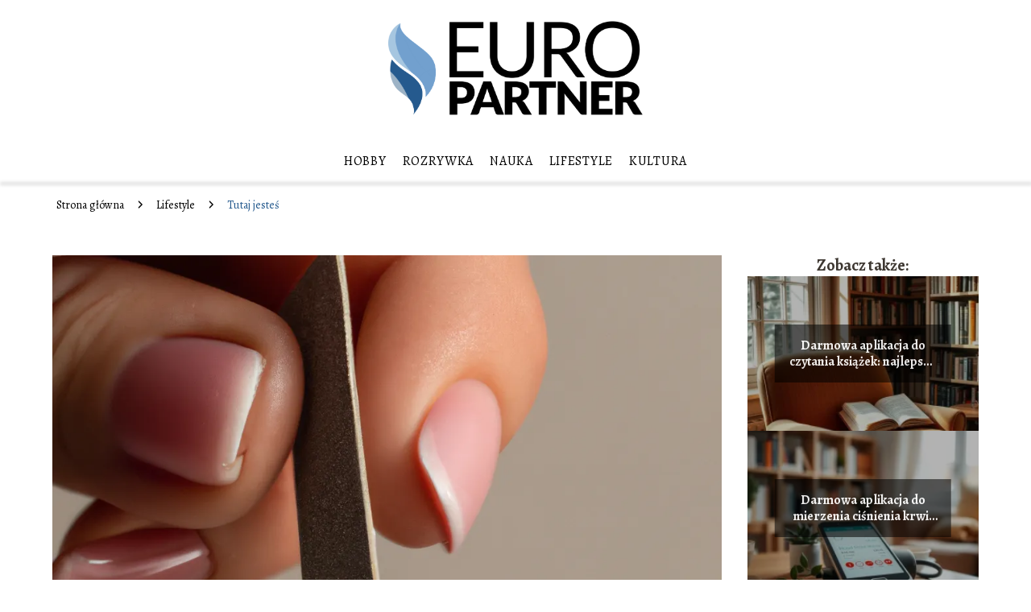

--- FILE ---
content_type: text/html; charset=UTF-8
request_url: https://europartner.com.pl/jak-pilowac-paznokcie-na-owal-prosty-przewodnik-krok-po-kroku/
body_size: 9412
content:
<!DOCTYPE html>
<html lang="pl-PL">
<head>
    <title>Jak piłować paznokcie na owal: prosty przewodnik krok po kroku</title>
        <meta charset="UTF-8" />
    <meta name="viewport" content="width=device-width, initial-scale=1" />
    <meta name="description" content="Piłowanie paznokci na owal to sztuka, która wymaga precyzji i cierpliwości.">
    <link rel="preconnect" href="https://fonts.googleapis.com">
<link rel="preconnect" href="https://fonts.gstatic.com" crossorigin>
<link href="https://fonts.googleapis.com/css2?family=Alegreya:ital,wght@0,400..900;1,400..900&display=swap" rel="stylesheet">
    <style>:root{--dark-filter-image: brightness(70%);--primary-color: #72A0CE;--secondary-color: #255A8E;--tertiary-color: #A6C6E0;--quaternary-color: #7C7A7ACC;--image-radius: 0px;--background-radius: 0px;--btn-radius: 0px;--font-size-small: 12px;--font-size-medium: 16px;--font-size-big: 20px;--font-size-XXL: 32px;--font-color-1: #FFFFFF;--font-color-2: #000000;--font-color-3: #FFFFFF;--dark-background: rgba(0, 0, 0, 0.5);--font-family: 'Alegreya', sans-serif;}</style>    <meta name='robots' content='max-image-preview:large' />
<meta name="author" content="redakcja-europartner-com-pl">
<meta name="article:published_time" content="2024-07-02T00:00:00+02:00">
<meta name="article:modified_time" content="2024-07-02T00:00:00+02:00">
<script type="text/javascript">
/* <![CDATA[ */
window._wpemojiSettings = {"baseUrl":"https:\/\/s.w.org\/images\/core\/emoji\/15.0.3\/72x72\/","ext":".png","svgUrl":"https:\/\/s.w.org\/images\/core\/emoji\/15.0.3\/svg\/","svgExt":".svg","source":{"concatemoji":"https:\/\/europartner.com.pl\/wp-includes\/js\/wp-emoji-release.min.js?ver=6.5.4"}};
/*! This file is auto-generated */
!function(i,n){var o,s,e;function c(e){try{var t={supportTests:e,timestamp:(new Date).valueOf()};sessionStorage.setItem(o,JSON.stringify(t))}catch(e){}}function p(e,t,n){e.clearRect(0,0,e.canvas.width,e.canvas.height),e.fillText(t,0,0);var t=new Uint32Array(e.getImageData(0,0,e.canvas.width,e.canvas.height).data),r=(e.clearRect(0,0,e.canvas.width,e.canvas.height),e.fillText(n,0,0),new Uint32Array(e.getImageData(0,0,e.canvas.width,e.canvas.height).data));return t.every(function(e,t){return e===r[t]})}function u(e,t,n){switch(t){case"flag":return n(e,"\ud83c\udff3\ufe0f\u200d\u26a7\ufe0f","\ud83c\udff3\ufe0f\u200b\u26a7\ufe0f")?!1:!n(e,"\ud83c\uddfa\ud83c\uddf3","\ud83c\uddfa\u200b\ud83c\uddf3")&&!n(e,"\ud83c\udff4\udb40\udc67\udb40\udc62\udb40\udc65\udb40\udc6e\udb40\udc67\udb40\udc7f","\ud83c\udff4\u200b\udb40\udc67\u200b\udb40\udc62\u200b\udb40\udc65\u200b\udb40\udc6e\u200b\udb40\udc67\u200b\udb40\udc7f");case"emoji":return!n(e,"\ud83d\udc26\u200d\u2b1b","\ud83d\udc26\u200b\u2b1b")}return!1}function f(e,t,n){var r="undefined"!=typeof WorkerGlobalScope&&self instanceof WorkerGlobalScope?new OffscreenCanvas(300,150):i.createElement("canvas"),a=r.getContext("2d",{willReadFrequently:!0}),o=(a.textBaseline="top",a.font="600 32px Arial",{});return e.forEach(function(e){o[e]=t(a,e,n)}),o}function t(e){var t=i.createElement("script");t.src=e,t.defer=!0,i.head.appendChild(t)}"undefined"!=typeof Promise&&(o="wpEmojiSettingsSupports",s=["flag","emoji"],n.supports={everything:!0,everythingExceptFlag:!0},e=new Promise(function(e){i.addEventListener("DOMContentLoaded",e,{once:!0})}),new Promise(function(t){var n=function(){try{var e=JSON.parse(sessionStorage.getItem(o));if("object"==typeof e&&"number"==typeof e.timestamp&&(new Date).valueOf()<e.timestamp+604800&&"object"==typeof e.supportTests)return e.supportTests}catch(e){}return null}();if(!n){if("undefined"!=typeof Worker&&"undefined"!=typeof OffscreenCanvas&&"undefined"!=typeof URL&&URL.createObjectURL&&"undefined"!=typeof Blob)try{var e="postMessage("+f.toString()+"("+[JSON.stringify(s),u.toString(),p.toString()].join(",")+"));",r=new Blob([e],{type:"text/javascript"}),a=new Worker(URL.createObjectURL(r),{name:"wpTestEmojiSupports"});return void(a.onmessage=function(e){c(n=e.data),a.terminate(),t(n)})}catch(e){}c(n=f(s,u,p))}t(n)}).then(function(e){for(var t in e)n.supports[t]=e[t],n.supports.everything=n.supports.everything&&n.supports[t],"flag"!==t&&(n.supports.everythingExceptFlag=n.supports.everythingExceptFlag&&n.supports[t]);n.supports.everythingExceptFlag=n.supports.everythingExceptFlag&&!n.supports.flag,n.DOMReady=!1,n.readyCallback=function(){n.DOMReady=!0}}).then(function(){return e}).then(function(){var e;n.supports.everything||(n.readyCallback(),(e=n.source||{}).concatemoji?t(e.concatemoji):e.wpemoji&&e.twemoji&&(t(e.twemoji),t(e.wpemoji)))}))}((window,document),window._wpemojiSettings);
/* ]]> */
</script>
<style id='wp-emoji-styles-inline-css' type='text/css'>

	img.wp-smiley, img.emoji {
		display: inline !important;
		border: none !important;
		box-shadow: none !important;
		height: 1em !important;
		width: 1em !important;
		margin: 0 0.07em !important;
		vertical-align: -0.1em !important;
		background: none !important;
		padding: 0 !important;
	}
</style>
<link rel='stylesheet' id='wp-block-library-css' href='https://europartner.com.pl/wp-includes/css/dist/block-library/style.min.css?ver=6.5.4' type='text/css' media='all' />
<style id='classic-theme-styles-inline-css' type='text/css'>
/*! This file is auto-generated */
.wp-block-button__link{color:#fff;background-color:#32373c;border-radius:9999px;box-shadow:none;text-decoration:none;padding:calc(.667em + 2px) calc(1.333em + 2px);font-size:1.125em}.wp-block-file__button{background:#32373c;color:#fff;text-decoration:none}
</style>
<style id='global-styles-inline-css' type='text/css'>
body{--wp--preset--color--black: #000000;--wp--preset--color--cyan-bluish-gray: #abb8c3;--wp--preset--color--white: #ffffff;--wp--preset--color--pale-pink: #f78da7;--wp--preset--color--vivid-red: #cf2e2e;--wp--preset--color--luminous-vivid-orange: #ff6900;--wp--preset--color--luminous-vivid-amber: #fcb900;--wp--preset--color--light-green-cyan: #7bdcb5;--wp--preset--color--vivid-green-cyan: #00d084;--wp--preset--color--pale-cyan-blue: #8ed1fc;--wp--preset--color--vivid-cyan-blue: #0693e3;--wp--preset--color--vivid-purple: #9b51e0;--wp--preset--gradient--vivid-cyan-blue-to-vivid-purple: linear-gradient(135deg,rgba(6,147,227,1) 0%,rgb(155,81,224) 100%);--wp--preset--gradient--light-green-cyan-to-vivid-green-cyan: linear-gradient(135deg,rgb(122,220,180) 0%,rgb(0,208,130) 100%);--wp--preset--gradient--luminous-vivid-amber-to-luminous-vivid-orange: linear-gradient(135deg,rgba(252,185,0,1) 0%,rgba(255,105,0,1) 100%);--wp--preset--gradient--luminous-vivid-orange-to-vivid-red: linear-gradient(135deg,rgba(255,105,0,1) 0%,rgb(207,46,46) 100%);--wp--preset--gradient--very-light-gray-to-cyan-bluish-gray: linear-gradient(135deg,rgb(238,238,238) 0%,rgb(169,184,195) 100%);--wp--preset--gradient--cool-to-warm-spectrum: linear-gradient(135deg,rgb(74,234,220) 0%,rgb(151,120,209) 20%,rgb(207,42,186) 40%,rgb(238,44,130) 60%,rgb(251,105,98) 80%,rgb(254,248,76) 100%);--wp--preset--gradient--blush-light-purple: linear-gradient(135deg,rgb(255,206,236) 0%,rgb(152,150,240) 100%);--wp--preset--gradient--blush-bordeaux: linear-gradient(135deg,rgb(254,205,165) 0%,rgb(254,45,45) 50%,rgb(107,0,62) 100%);--wp--preset--gradient--luminous-dusk: linear-gradient(135deg,rgb(255,203,112) 0%,rgb(199,81,192) 50%,rgb(65,88,208) 100%);--wp--preset--gradient--pale-ocean: linear-gradient(135deg,rgb(255,245,203) 0%,rgb(182,227,212) 50%,rgb(51,167,181) 100%);--wp--preset--gradient--electric-grass: linear-gradient(135deg,rgb(202,248,128) 0%,rgb(113,206,126) 100%);--wp--preset--gradient--midnight: linear-gradient(135deg,rgb(2,3,129) 0%,rgb(40,116,252) 100%);--wp--preset--font-size--small: 13px;--wp--preset--font-size--medium: 20px;--wp--preset--font-size--large: 36px;--wp--preset--font-size--x-large: 42px;--wp--preset--spacing--20: 0.44rem;--wp--preset--spacing--30: 0.67rem;--wp--preset--spacing--40: 1rem;--wp--preset--spacing--50: 1.5rem;--wp--preset--spacing--60: 2.25rem;--wp--preset--spacing--70: 3.38rem;--wp--preset--spacing--80: 5.06rem;--wp--preset--shadow--natural: 6px 6px 9px rgba(0, 0, 0, 0.2);--wp--preset--shadow--deep: 12px 12px 50px rgba(0, 0, 0, 0.4);--wp--preset--shadow--sharp: 6px 6px 0px rgba(0, 0, 0, 0.2);--wp--preset--shadow--outlined: 6px 6px 0px -3px rgba(255, 255, 255, 1), 6px 6px rgba(0, 0, 0, 1);--wp--preset--shadow--crisp: 6px 6px 0px rgba(0, 0, 0, 1);}:where(.is-layout-flex){gap: 0.5em;}:where(.is-layout-grid){gap: 0.5em;}body .is-layout-flex{display: flex;}body .is-layout-flex{flex-wrap: wrap;align-items: center;}body .is-layout-flex > *{margin: 0;}body .is-layout-grid{display: grid;}body .is-layout-grid > *{margin: 0;}:where(.wp-block-columns.is-layout-flex){gap: 2em;}:where(.wp-block-columns.is-layout-grid){gap: 2em;}:where(.wp-block-post-template.is-layout-flex){gap: 1.25em;}:where(.wp-block-post-template.is-layout-grid){gap: 1.25em;}.has-black-color{color: var(--wp--preset--color--black) !important;}.has-cyan-bluish-gray-color{color: var(--wp--preset--color--cyan-bluish-gray) !important;}.has-white-color{color: var(--wp--preset--color--white) !important;}.has-pale-pink-color{color: var(--wp--preset--color--pale-pink) !important;}.has-vivid-red-color{color: var(--wp--preset--color--vivid-red) !important;}.has-luminous-vivid-orange-color{color: var(--wp--preset--color--luminous-vivid-orange) !important;}.has-luminous-vivid-amber-color{color: var(--wp--preset--color--luminous-vivid-amber) !important;}.has-light-green-cyan-color{color: var(--wp--preset--color--light-green-cyan) !important;}.has-vivid-green-cyan-color{color: var(--wp--preset--color--vivid-green-cyan) !important;}.has-pale-cyan-blue-color{color: var(--wp--preset--color--pale-cyan-blue) !important;}.has-vivid-cyan-blue-color{color: var(--wp--preset--color--vivid-cyan-blue) !important;}.has-vivid-purple-color{color: var(--wp--preset--color--vivid-purple) !important;}.has-black-background-color{background-color: var(--wp--preset--color--black) !important;}.has-cyan-bluish-gray-background-color{background-color: var(--wp--preset--color--cyan-bluish-gray) !important;}.has-white-background-color{background-color: var(--wp--preset--color--white) !important;}.has-pale-pink-background-color{background-color: var(--wp--preset--color--pale-pink) !important;}.has-vivid-red-background-color{background-color: var(--wp--preset--color--vivid-red) !important;}.has-luminous-vivid-orange-background-color{background-color: var(--wp--preset--color--luminous-vivid-orange) !important;}.has-luminous-vivid-amber-background-color{background-color: var(--wp--preset--color--luminous-vivid-amber) !important;}.has-light-green-cyan-background-color{background-color: var(--wp--preset--color--light-green-cyan) !important;}.has-vivid-green-cyan-background-color{background-color: var(--wp--preset--color--vivid-green-cyan) !important;}.has-pale-cyan-blue-background-color{background-color: var(--wp--preset--color--pale-cyan-blue) !important;}.has-vivid-cyan-blue-background-color{background-color: var(--wp--preset--color--vivid-cyan-blue) !important;}.has-vivid-purple-background-color{background-color: var(--wp--preset--color--vivid-purple) !important;}.has-black-border-color{border-color: var(--wp--preset--color--black) !important;}.has-cyan-bluish-gray-border-color{border-color: var(--wp--preset--color--cyan-bluish-gray) !important;}.has-white-border-color{border-color: var(--wp--preset--color--white) !important;}.has-pale-pink-border-color{border-color: var(--wp--preset--color--pale-pink) !important;}.has-vivid-red-border-color{border-color: var(--wp--preset--color--vivid-red) !important;}.has-luminous-vivid-orange-border-color{border-color: var(--wp--preset--color--luminous-vivid-orange) !important;}.has-luminous-vivid-amber-border-color{border-color: var(--wp--preset--color--luminous-vivid-amber) !important;}.has-light-green-cyan-border-color{border-color: var(--wp--preset--color--light-green-cyan) !important;}.has-vivid-green-cyan-border-color{border-color: var(--wp--preset--color--vivid-green-cyan) !important;}.has-pale-cyan-blue-border-color{border-color: var(--wp--preset--color--pale-cyan-blue) !important;}.has-vivid-cyan-blue-border-color{border-color: var(--wp--preset--color--vivid-cyan-blue) !important;}.has-vivid-purple-border-color{border-color: var(--wp--preset--color--vivid-purple) !important;}.has-vivid-cyan-blue-to-vivid-purple-gradient-background{background: var(--wp--preset--gradient--vivid-cyan-blue-to-vivid-purple) !important;}.has-light-green-cyan-to-vivid-green-cyan-gradient-background{background: var(--wp--preset--gradient--light-green-cyan-to-vivid-green-cyan) !important;}.has-luminous-vivid-amber-to-luminous-vivid-orange-gradient-background{background: var(--wp--preset--gradient--luminous-vivid-amber-to-luminous-vivid-orange) !important;}.has-luminous-vivid-orange-to-vivid-red-gradient-background{background: var(--wp--preset--gradient--luminous-vivid-orange-to-vivid-red) !important;}.has-very-light-gray-to-cyan-bluish-gray-gradient-background{background: var(--wp--preset--gradient--very-light-gray-to-cyan-bluish-gray) !important;}.has-cool-to-warm-spectrum-gradient-background{background: var(--wp--preset--gradient--cool-to-warm-spectrum) !important;}.has-blush-light-purple-gradient-background{background: var(--wp--preset--gradient--blush-light-purple) !important;}.has-blush-bordeaux-gradient-background{background: var(--wp--preset--gradient--blush-bordeaux) !important;}.has-luminous-dusk-gradient-background{background: var(--wp--preset--gradient--luminous-dusk) !important;}.has-pale-ocean-gradient-background{background: var(--wp--preset--gradient--pale-ocean) !important;}.has-electric-grass-gradient-background{background: var(--wp--preset--gradient--electric-grass) !important;}.has-midnight-gradient-background{background: var(--wp--preset--gradient--midnight) !important;}.has-small-font-size{font-size: var(--wp--preset--font-size--small) !important;}.has-medium-font-size{font-size: var(--wp--preset--font-size--medium) !important;}.has-large-font-size{font-size: var(--wp--preset--font-size--large) !important;}.has-x-large-font-size{font-size: var(--wp--preset--font-size--x-large) !important;}
.wp-block-navigation a:where(:not(.wp-element-button)){color: inherit;}
:where(.wp-block-post-template.is-layout-flex){gap: 1.25em;}:where(.wp-block-post-template.is-layout-grid){gap: 1.25em;}
:where(.wp-block-columns.is-layout-flex){gap: 2em;}:where(.wp-block-columns.is-layout-grid){gap: 2em;}
.wp-block-pullquote{font-size: 1.5em;line-height: 1.6;}
</style>
<link rel='stylesheet' id='tp_theme_maker_style-css' href='https://europartner.com.pl/wp-content/themes/tp-wordpress-theme/assets/css/styles.css?ver=6.5.4' type='text/css' media='all' />
<script type="text/javascript" src="https://europartner.com.pl/wp-content/themes/tp-wordpress-theme/assets/js/scripts.js?ver=0.1.1" id="tp_theme_maker_style-js"></script>
<link rel="https://api.w.org/" href="https://europartner.com.pl/wp-json/" /><link rel="alternate" type="application/json" href="https://europartner.com.pl/wp-json/wp/v2/posts/240" /><link rel="EditURI" type="application/rsd+xml" title="RSD" href="https://europartner.com.pl/xmlrpc.php?rsd" />
<meta name="generator" content="WordPress 6.5.4" />
<link rel="canonical" href="https://europartner.com.pl/jak-pilowac-paznokcie-na-owal-prosty-przewodnik-krok-po-kroku/" />
<link rel='shortlink' href='https://europartner.com.pl/?p=240' />
<link rel="alternate" type="application/json+oembed" href="https://europartner.com.pl/wp-json/oembed/1.0/embed?url=https%3A%2F%2Feuropartner.com.pl%2Fjak-pilowac-paznokcie-na-owal-prosty-przewodnik-krok-po-kroku%2F" />
<link rel="alternate" type="text/xml+oembed" href="https://europartner.com.pl/wp-json/oembed/1.0/embed?url=https%3A%2F%2Feuropartner.com.pl%2Fjak-pilowac-paznokcie-na-owal-prosty-przewodnik-krok-po-kroku%2F&#038;format=xml" />
<link rel="icon" href="https://europartner.com.pl/wp-content/uploads/2024/06/cropped-europartner-favicon-1-32x32.png" sizes="32x32" />
<link rel="icon" href="https://europartner.com.pl/wp-content/uploads/2024/06/cropped-europartner-favicon-1-192x192.png" sizes="192x192" />
<link rel="apple-touch-icon" href="https://europartner.com.pl/wp-content/uploads/2024/06/cropped-europartner-favicon-1-180x180.png" />
<meta name="msapplication-TileImage" content="https://europartner.com.pl/wp-content/uploads/2024/06/cropped-europartner-favicon-1-270x270.png" />
</head>
<body>

<div data-ad-ignore="true" class="header2">

    <a class="header2__logo" href="https://europartner.com.pl">
        <img  src="https://europartner.com.pl/wp-content/uploads/2024/06/europartner-logo-2.png" data-src="https://europartner.com.pl/wp-content/uploads/2024/06/europartner-logo-2.png" alt="Logo europartner.com.pl">
    </a>

    <div class="menu-nav hidden">
        <svg class="menu-button arrow-down">
            <use xlink:href="https://europartner.com.pl/wp-content/themes/tp-wordpress-theme/assets/img/sprite.svg#icon-chevron-small-right"></use>
        </svg>

        <ul class="menu-nav-list hidden"><li id="menu-item-16" class="menu-item menu-item-type-taxonomy menu-item-object-category menu-item-16 header2__menu--el"><a href="https://europartner.com.pl/category/hobby/">Hobby</a></li>
<li id="menu-item-17" class="menu-item menu-item-type-taxonomy menu-item-object-category menu-item-17 header2__menu--el"><a href="https://europartner.com.pl/category/rozrywka/">Rozrywka</a></li>
<li id="menu-item-18" class="menu-item menu-item-type-taxonomy menu-item-object-category menu-item-18 header2__menu--el"><a href="https://europartner.com.pl/category/nauka/">Nauka</a></li>
<li id="menu-item-19" class="menu-item menu-item-type-taxonomy menu-item-object-category current-post-ancestor current-menu-parent current-post-parent menu-item-19 header2__menu--el"><a href="https://europartner.com.pl/category/lifestyle/">Lifestyle</a></li>
<li id="menu-item-20" class="menu-item menu-item-type-taxonomy menu-item-object-category menu-item-20 header2__menu--el"><a href="https://europartner.com.pl/category/kultura/">Kultura</a></li>
</ul>    </div>
    <div class="header2__menu styleB"><ul class="header2__menu--list"><li class="menu-item menu-item-type-taxonomy menu-item-object-category menu-item-16 header2__menu--el"><a href="https://europartner.com.pl/category/hobby/">Hobby</a></li>
<li class="menu-item menu-item-type-taxonomy menu-item-object-category menu-item-17 header2__menu--el"><a href="https://europartner.com.pl/category/rozrywka/">Rozrywka</a></li>
<li class="menu-item menu-item-type-taxonomy menu-item-object-category menu-item-18 header2__menu--el"><a href="https://europartner.com.pl/category/nauka/">Nauka</a></li>
<li class="menu-item menu-item-type-taxonomy menu-item-object-category current-post-ancestor current-menu-parent current-post-parent menu-item-19 header2__menu--el"><a href="https://europartner.com.pl/category/lifestyle/">Lifestyle</a></li>
<li class="menu-item menu-item-type-taxonomy menu-item-object-category menu-item-20 header2__menu--el"><a href="https://europartner.com.pl/category/kultura/">Kultura</a></li>
</ul></div>
</div>
        <div class="mx-auto" style="padding-left: 5px;line-height: 1.5;padding-top: 20px; padding-bottom: 20px; display: flex; align-content: center">
                <span class=""><a class="" style="text-decoration: none; color: black;font-size: 14px;display: block;
    height: 100%;"
                                  href="https://europartner.com.pl">Strona główna</a></span>
            <svg style="height: 20px; width: 20px;margin: 0 10px " class="">
                <use xlink:href="https://europartner.com.pl/wp-content/themes/tp-wordpress-theme/assets/img/sprite.svg#icon-chevron-small-right"></use>
            </svg>
            <span class=""><a style="text-decoration: none; color: black;font-size: 14px;display: block;
    height: 100%;"
                              href="https://europartner.com.pl/category/lifestyle/">Lifestyle</a> </span>
            <svg style="height: 20px; width: 20px;margin: 0 10px " class="">
                <use xlink:href="https://europartner.com.pl/wp-content/themes/tp-wordpress-theme/assets/img/sprite.svg#icon-chevron-small-right"></use>
            </svg>
            <p style="font-size: 14px; line-height: 1.5" class="color-2">Tutaj jesteś</p>
        </div>

	<main class="main-a4">


    <section class="article-a4 component">
        <div class="header-a4 component">
            <div class="header-a4__image-wrapper">
                <div class="header-a4__container-TU">
                <h1 class="header-a4__title-TU">Jak piłować paznokcie na owal: prosty przewodnik krok po kroku</h1>
                <span class="header-a4__category-TU">Lifestyle</span>
            </div>
            <picture class="header-a4__image">
                 <source media="(max-width: 799px)"
                         srcset="https://images.europartner.com.pl/2024/07/eb43a35e-78ca-463f-8198-a2a77190638c.webp"/>
                 <source media="(min-width: 800px)"
                         srcset="https://images.europartner.com.pl/2024/07/eb43a35e-78ca-463f-8198-a2a77190638c.webp"/>
            <img class="header-a4__image lazy-img square-a4"
                 src="https://images.europartner.com.pl/2024/07/eb43a35e-78ca-463f-8198-a2a77190638c-150x150.webp"
                 data-src="https://images.europartner.com.pl/2024/07/eb43a35e-78ca-463f-8198-a2a77190638c.webp"
                 alt="Jak piłować paznokcie na owal: prosty przewodnik krok po kroku">
             </picture>
        </div>

            <div class="icon header-a4"></div>
        </div>
        <article id="article" class="article-a4__text">
            <div class="articleDate">
                <span class="header-a4__date">Data publikacji: 2024-07-02</span>
	                        </div>

            <p>Piłowanie paznokci na owal to sztuka, która wymaga precyzji i cierpliwości. Owalny kształt paznokci jest nie tylko elegancki, ale również praktyczny, ponieważ minimalizuje ryzyko łamania się paznokci. W tym artykule dowiesz się, jak krok po kroku uzyskać idealny owalny kształt paznokci, jakie narzędzia będą Ci potrzebne oraz jakie techniki zastosować, aby osiągnąć najlepsze rezultaty.</p>
<h2>Przygotowanie do piłowania paznokci</h2>
<p>Zanim przystąpisz do piłowania paznokci, ważne jest, aby odpowiednio się przygotować. Przede wszystkim, upewnij się, że masz wszystkie niezbędne narzędzia. Będziesz potrzebować pilnika do paznokci, najlepiej o drobnoziarnistej powierzchni, aby uniknąć uszkodzeń płytki paznokcia. Przydatne mogą być również nożyczki do paznokci, jeśli Twoje paznokcie są zbyt długie. Przed rozpoczęciem piłowania, warto również namoczyć dłonie w ciepłej wodzie z dodatkiem mydła lub soli do kąpieli, co zmiękczy paznokcie i ułatwi pracę. Pamiętaj, aby dokładnie osuszyć dłonie przed przystąpieniem do piłowania.</p>
<h2>Technika piłowania paznokci na owal</h2>
<p>Piłowanie paznokci na owal wymaga odpowiedniej techniki, aby uzyskać równomierny i estetyczny kształt. Zacznij od bocznych krawędzi paznokcia, piłując je delikatnie w jednym kierunku. Unikaj ruchów tam i z powrotem, ponieważ mogą one osłabić paznokcie i spowodować ich rozdwajanie. Kiedy boczne krawędzie są już odpowiednio spiłowane, przejdź do górnej części paznokcia. Piłuj w łagodnym łuku, starając się uzyskać naturalny, owalny kształt. Pamiętaj, aby regularnie sprawdzać kształt paznokcia, aby uniknąć nadmiernego spiłowania.</p>
<h2>Dbaj o swoje narzędzia</h2>
<p>Aby piłowanie paznokci było skuteczne i bezpieczne, ważne jest, aby dbać o swoje narzędzia. Pilniki do paznokci powinny być regularnie czyszczone i dezynfekowane, aby zapobiec rozprzestrzenianiu się bakterii i grzybów. Nożyczki do paznokci również wymagają regularnego ostrzenia i czyszczenia. Przechowuj swoje narzędzia w suchym i czystym miejscu, aby przedłużyć ich żywotność. Jeśli zauważysz, że pilnik traci swoje właściwości, nie wahaj się go wymienić na nowy. Dobrej jakości narzędzia to podstawa skutecznej pielęgnacji paznokci.</p>
<h2>Regularna pielęgnacja paznokci</h2>
<p>Piłowanie paznokci na owal to tylko jeden z elementów kompleksowej pielęgnacji dłoni. Aby Twoje paznokcie były zdrowe i piękne, warto regularnie stosować odżywki i olejki do paznokci, które wzmocnią płytkę i zapobiegną jej łamaniu. Unikaj również nadmiernego kontaktu z wodą i detergentami, które mogą osłabić paznokcie. Noszenie rękawiczek podczas prac domowych to prosty sposób na ochronę dłoni i paznokci. Regularne wizyty u kosmetyczki mogą również pomóc w utrzymaniu paznokci w doskonałej kondycji.</p>
<p>Podsumowując, piłowanie paznokci na owal to proces, który wymaga odpowiedniego przygotowania, techniki i narzędzi. Dbając o swoje paznokcie i stosując się do powyższych wskazówek, możesz cieszyć się pięknymi, zdrowymi paznokciami o idealnym owalnym kształcie. Pamiętaj, że regularna pielęgnacja to klucz do sukcesu.</p>
        </article>
        <div class="icon main-a4"></div>
    </section>
    <aside class="sidebar-a4 component">
        <span class="icon sidebar-a4"></span>
        <p class="sidebar-a4__title">Zobacz także:</p>
            <div class="sidebar-a2__slide">
            <span class="sidebar-a2__image-wrapper">
                <a href="https://europartner.com.pl/darmowa-aplikacja-do-czytania-ksiazek-najlepsze-opcje-na-rynku/">
                     <picture>
                         <source media="(max-width: 799px)"
                                 srcset="https://images.europartner.com.pl/2025/10/a5ada32e-3fc5-4627-995f-9f69902db21c-150x150.webp"/>
                        <source media="(min-width: 800px)"
                                srcset="https://images.europartner.com.pl/2025/10/a5ada32e-3fc5-4627-995f-9f69902db21c-300x225.webp"/>
                    <img class="sidebar-a2__image lazy-img horizontal-sidebar-a2"
                         src=""
                         data-src="https://images.europartner.com.pl/2025/10/a5ada32e-3fc5-4627-995f-9f69902db21c-300x225.webp"
                         alt="">
                    </picture>
                </a>

            </span>
        <p class="sidebar-a2__slide--title"><a title="Darmowa aplikacja do czytania książek: najlepsze opcje na rynku" class="text-one-line" href="https://europartner.com.pl/darmowa-aplikacja-do-czytania-ksiazek-najlepsze-opcje-na-rynku/">Darmowa aplikacja do czytania książek: najlepsze opcje na rynku</a></p>
    </div>

    <div class="sidebar-a2__slide">
            <span class="sidebar-a2__image-wrapper">
                <a href="https://europartner.com.pl/darmowa-aplikacja-do-mierzenia-cisnienia-krwi-jak-ja-wybrac/">
                     <picture>
                         <source media="(max-width: 799px)"
                                 srcset="https://images.europartner.com.pl/2025/10/74a1e808-5d86-4d88-b106-e244cba9ec53-150x150.webp"/>
                        <source media="(min-width: 800px)"
                                srcset="https://images.europartner.com.pl/2025/10/74a1e808-5d86-4d88-b106-e244cba9ec53-300x225.webp"/>
                    <img class="sidebar-a2__image lazy-img horizontal-sidebar-a2"
                         src=""
                         data-src="https://images.europartner.com.pl/2025/10/74a1e808-5d86-4d88-b106-e244cba9ec53-300x225.webp"
                         alt="">
                    </picture>
                </a>

            </span>
        <p class="sidebar-a2__slide--title"><a title="Darmowa aplikacja do mierzenia ciśnienia krwi: jak ją wybrać?" class="text-one-line" href="https://europartner.com.pl/darmowa-aplikacja-do-mierzenia-cisnienia-krwi-jak-ja-wybrac/">Darmowa aplikacja do mierzenia ciśnienia krwi: jak ją wybrać?</a></p>
    </div>

    <div class="sidebar-a2__slide">
            <span class="sidebar-a2__image-wrapper">
                <a href="https://europartner.com.pl/aplikacja-do-wykrywania-kabli-w-scianie-jak-ja-wykorzystac/">
                     <picture>
                         <source media="(max-width: 799px)"
                                 srcset="https://images.europartner.com.pl/2025/10/1777e625-2826-4be0-b005-f08cf41e796c-150x150.webp"/>
                        <source media="(min-width: 800px)"
                                srcset="https://images.europartner.com.pl/2025/10/1777e625-2826-4be0-b005-f08cf41e796c-300x225.webp"/>
                    <img class="sidebar-a2__image lazy-img horizontal-sidebar-a2"
                         src=""
                         data-src="https://images.europartner.com.pl/2025/10/1777e625-2826-4be0-b005-f08cf41e796c-300x225.webp"
                         alt="">
                    </picture>
                </a>

            </span>
        <p class="sidebar-a2__slide--title"><a title="Aplikacja do wykrywania kabli w ścianie: jak ją wykorzystać?" class="text-one-line" href="https://europartner.com.pl/aplikacja-do-wykrywania-kabli-w-scianie-jak-ja-wykorzystac/">Aplikacja do wykrywania kabli w ścianie: jak ją wykorzystać?</a></p>
    </div>

    <div class="sidebar-a2__slide">
            <span class="sidebar-a2__image-wrapper">
                <a href="https://europartner.com.pl/aplikacja-do-tworzenia-grafiki-jak-wybrac-najlepsza-dla-siebie/">
                     <picture>
                         <source media="(max-width: 799px)"
                                 srcset="https://images.europartner.com.pl/2025/10/2d4910d9-1044-44aa-a09a-1ede1976e9af-150x150.webp"/>
                        <source media="(min-width: 800px)"
                                srcset="https://images.europartner.com.pl/2025/10/2d4910d9-1044-44aa-a09a-1ede1976e9af-300x225.webp"/>
                    <img class="sidebar-a2__image lazy-img horizontal-sidebar-a2"
                         src=""
                         data-src="https://images.europartner.com.pl/2025/10/2d4910d9-1044-44aa-a09a-1ede1976e9af-300x225.webp"
                         alt="">
                    </picture>
                </a>

            </span>
        <p class="sidebar-a2__slide--title"><a title="Aplikacja do tworzenia grafiki: jak wybrać najlepszą dla siebie?" class="text-one-line" href="https://europartner.com.pl/aplikacja-do-tworzenia-grafiki-jak-wybrac-najlepsza-dla-siebie/">Aplikacja do tworzenia grafiki: jak wybrać najlepszą dla siebie?</a></p>
    </div>

    </aside>
</main>
<div class="author-1 component">

        <div class="author-1__info">
            <p class="author-1__info--name">Redakcja europartner.com.pl</p>
            <p class="author-1__info--about">Zespół redakcyjny Europartner.com.pl z pasją zgłębia świat edukacji, kultury, rozrywki i hobby. Chcemy dzielić się naszą wiedzą z czytelnikami, sprawiając, że nawet najbardziej złożone tematy stają się proste i ciekawe. Razem odkrywamy nowe inspiracje każdego dnia!</p>
        </div>


    <svg class="icon author-1">
        <use xlink:href="https://europartner.com.pl/wp-content/themes/tp-wordpress-theme/assets/img/sprite.svg#icon-arrow-3-left"></use>
    </svg>
</div>
<section class="suggestions-a4 component">
    <span class="suggestions-a4 icon"></span>
    <p class="suggestions-a4__title">Może Cię również zainteresować</p>
    <div class="suggestions-a4__container">
                    <div class="suggestions-a4__slide">
        <span class="suggestions-a4__wrapper">
            <a href="https://europartner.com.pl/co-to-jest-transkrypcja-odpowiedzi-na-najczestsze-pytania/">
                <picture>
                 <source media="(max-width: 799px)"
                         srcset="https://images.europartner.com.pl/2025/10/e71c3930-8d79-4bf6-be76-6e4f88444a3d-150x150.webp"/>
                 <source media="(min-width: 800px)"
                         srcset="https://images.europartner.com.pl/2025/10/e71c3930-8d79-4bf6-be76-6e4f88444a3d-300x225.webp"/>
                 <img class="suggestions-a4__image lazy-img horizontal-suggestions-a4"
                      src=""
                      data-src="https://images.europartner.com.pl/2025/10/e71c3930-8d79-4bf6-be76-6e4f88444a3d-300x225.webp"
                      alt="">
             </picture>
            </a>

        </span>
                <div class="suggestions-a4__description">
                    <p class="suggestions-a4__description--title">
                        <a title="Co to jest transkrypcja? Odpowiedzi na najczęstsze pytania" class="text-one-line" href="https://europartner.com.pl/co-to-jest-transkrypcja-odpowiedzi-na-najczestsze-pytania/">Co to jest transkrypcja? Odpowiedzi na najczęstsze pytania</a></p>

                </div>

            </div>

                    <div class="suggestions-a4__slide">
        <span class="suggestions-a4__wrapper">
            <a href="https://europartner.com.pl/jak-zmienic-jezyk-na-netflix-prosty-przewodnik/">
                <picture>
                 <source media="(max-width: 799px)"
                         srcset="https://images.europartner.com.pl/2024/08/336ddbd7-c686-4212-bfa8-ee1175ccb0d2-150x150.webp"/>
                 <source media="(min-width: 800px)"
                         srcset="https://images.europartner.com.pl/2024/08/336ddbd7-c686-4212-bfa8-ee1175ccb0d2-300x300.webp"/>
                 <img class="suggestions-a4__image lazy-img square-suggestions-a4"
                      src=""
                      data-src="https://images.europartner.com.pl/2024/08/336ddbd7-c686-4212-bfa8-ee1175ccb0d2-300x300.webp"
                      alt="">
             </picture>
            </a>

        </span>
                <div class="suggestions-a4__description">
                    <p class="suggestions-a4__description--title">
                        <a title="Jak zmienić język na Netflix? Prosty przewodnik" class="text-one-line" href="https://europartner.com.pl/jak-zmienic-jezyk-na-netflix-prosty-przewodnik/">Jak zmienić język na Netflix? Prosty przewodnik</a></p>

                </div>

            </div>

            </div>
</section>


<div class="contactUs2">
    <div class="contactUs2__container">
        <p class="contactUs2__title">Potrzebujesz więcej informacji?</p>
        <button class="contactUs2__btn"><a rel="nofollow" href="/kontakt/">NAPISZ DO NAS</a></button>
    </div>

</div>
<footer>
	  <div class="ad-container">
        <script async src="https://pagead2.googlesyndication.com/pagead/js/adsbygoogle.js?client=ca-pub-7990375007563284"
                crossorigin="anonymous"></script>
        <ins class="adsbygoogle"
             style="display:block"
             data-ad-client="ca-pub-7990375007563284"
             data-ad-slot="yyyyyyyyyy"></ins>
        <script>
            (adsbygoogle = window.adsbygoogle || []).push({});
        </script>
    </div>
    <div class="footer">
        <div class="footer__container--logo">
            <a class="footer__logo" href="https://europartner.com.pl">
                <img src="https://europartner.com.pl/wp-content/uploads/2024/06/europartner-logo-2.png" data-src="https://europartner.com.pl/wp-content/uploads/2024/06/europartner-logo-2.png"
                     alt="Logo europartner.com.pl">
            </a>
            <p class="footer__logo--description">Blog tematyczny o hobby, kulturze, nauce i rozrywce.</p>
			<a class='footer__userLink' href='/author/redakcja-europartner-com-pl/'>Redakcja</a> <a rel = ”nofollow” class='footer__userLink' href='/kontakt/'>Kontakt</a>         </div>
        <div class="footer__category">
            <ul class="footer__category--list">
				
                    <p class="footer__category--title">Kategorie:</p>
					                        <li class="footer__category--list--item">
                            <a href="https://europartner.com.pl/category/hobby/">
								Hobby</a>
                        </li>
					                        <li class="footer__category--list--item">
                            <a href="https://europartner.com.pl/category/kultura/">
								Kultura</a>
                        </li>
					                        <li class="footer__category--list--item">
                            <a href="https://europartner.com.pl/category/lifestyle/">
								Lifestyle</a>
                        </li>
					                        <li class="footer__category--list--item">
                            <a href="https://europartner.com.pl/category/nauka/">
								Nauka</a>
                        </li>
					                        <li class="footer__category--list--item">
                            <a href="https://europartner.com.pl/category/rozrywka/">
								Rozrywka</a>
                        </li>
					
            </ul>
        </div>
        <div class="footer__latest">
			                <p class="footer__latest--title">Ostatnie wpisy:</p>

                <ul class="footer__latest--list">
				                    <li class="footer__latest--list--item">
                        <a href="https://europartner.com.pl/diy-origami-z-papieru-sztuka-dla-kazdego/">DIY origami z papieru: Sztuka dla każdego.</a>
                    </li>


				                    <li class="footer__latest--list--item">
                        <a href="https://europartner.com.pl/co-warto-zwiedzic-w-neapolu/">Co warto zwiedzić w Neapolu?</a>
                    </li>


				                    <li class="footer__latest--list--item">
                        <a href="https://europartner.com.pl/jak-upiac-krecone-wlosy-na-wesele/">Jak upiąć kręcone włosy na wesele?</a>
                    </li>


				                    <li class="footer__latest--list--item">
                        <a href="https://europartner.com.pl/jak-napisac-charakterystyke-porownawcza-przewodnik-krok-po-kroku/">Jak napisać charakterystykę porównawczą? Przewodnik krok po kroku</a>
                    </li>


				                    </ul>
							        </div>
    </div>

	<div class="privacy-nav"><ul class="privacy-nav-list"><li id="menu-item-11" class="footerMenuItem menu-item menu-item-type-custom menu-item-object-custom menu-item-11 privacy-nav-el"><a rel="nofollow" href="https://europartner.com.pl/privacy-policy/">Polityka prywatności</a></li>
<li id="menu-item-807" class="footerMenuItem menu-item menu-item-type-custom menu-item-object-custom menu-item-807 privacy-nav-el"><a href="https://europartner.com.pl/mapa-serwisu/">Mapa serwisu</a></li>
<li id="menu-item-818" class="footerMenuItem menu-item menu-item-type-custom menu-item-object-custom menu-item-818 privacy-nav-el"><a rel="nofollow" href="https://europartner.com.pl/regulamin/">Regulamin</a></li>
</ul></div>
</footer>

    <span id="customAdsPlace"></span>


<script type="application/ld+json">
{
    "@context": "http://schema.org",
    "@type": "Article",
    "headline": "Jak piłować paznokcie na owal: prosty przewodnik krok po kroku",
    "datePublished": "2024-07-02T00:00:00+00:00",
    "dateModified": "2024-07-02T00:00:00+00:00",
    "mainEntityOfPage": {
        "@type": "WebPage",
        "@id": "https://europartner.com.pl/jak-pilowac-paznokcie-na-owal-prosty-przewodnik-krok-po-kroku/"
    },
    "author": {
        "@type": "Person",
        "name": "1",
        "url": "",
        "sameAs": []
    },
    "publisher": {
        "@type": "Organization",
        "name": "europartner.com.pl",
        "logo": {
            "@type": "ImageObject",
            "url": "https://europartner.com.pl/wp-content/uploads/2024/06/cropped-europartner-favicon-1.png"
        }
    },
    "articleSection": "Lifestyle",
    "image": {
        "@type": "ImageObject",
        "url": "https://images.europartner.com.pl/2024/07/eb43a35e-78ca-463f-8198-a2a77190638c.webp",
        "width": 1024,
        "height": 1024
    },
    "description": ""
}
</script>



<script defer src="https://static.cloudflareinsights.com/beacon.min.js/vcd15cbe7772f49c399c6a5babf22c1241717689176015" integrity="sha512-ZpsOmlRQV6y907TI0dKBHq9Md29nnaEIPlkf84rnaERnq6zvWvPUqr2ft8M1aS28oN72PdrCzSjY4U6VaAw1EQ==" data-cf-beacon='{"version":"2024.11.0","token":"32748064e8fa4a2a83d8dc2cb18cdaa8","r":1,"server_timing":{"name":{"cfCacheStatus":true,"cfEdge":true,"cfExtPri":true,"cfL4":true,"cfOrigin":true,"cfSpeedBrain":true},"location_startswith":null}}' crossorigin="anonymous"></script>
</body>
</html>

--- FILE ---
content_type: text/html; charset=utf-8
request_url: https://www.google.com/recaptcha/api2/aframe
body_size: 248
content:
<!DOCTYPE HTML><html><head><meta http-equiv="content-type" content="text/html; charset=UTF-8"></head><body><script nonce="4-2h2fWqgXmY4xnoEli5Iw">/** Anti-fraud and anti-abuse applications only. See google.com/recaptcha */ try{var clients={'sodar':'https://pagead2.googlesyndication.com/pagead/sodar?'};window.addEventListener("message",function(a){try{if(a.source===window.parent){var b=JSON.parse(a.data);var c=clients[b['id']];if(c){var d=document.createElement('img');d.src=c+b['params']+'&rc='+(localStorage.getItem("rc::a")?sessionStorage.getItem("rc::b"):"");window.document.body.appendChild(d);sessionStorage.setItem("rc::e",parseInt(sessionStorage.getItem("rc::e")||0)+1);localStorage.setItem("rc::h",'1769002772546');}}}catch(b){}});window.parent.postMessage("_grecaptcha_ready", "*");}catch(b){}</script></body></html>